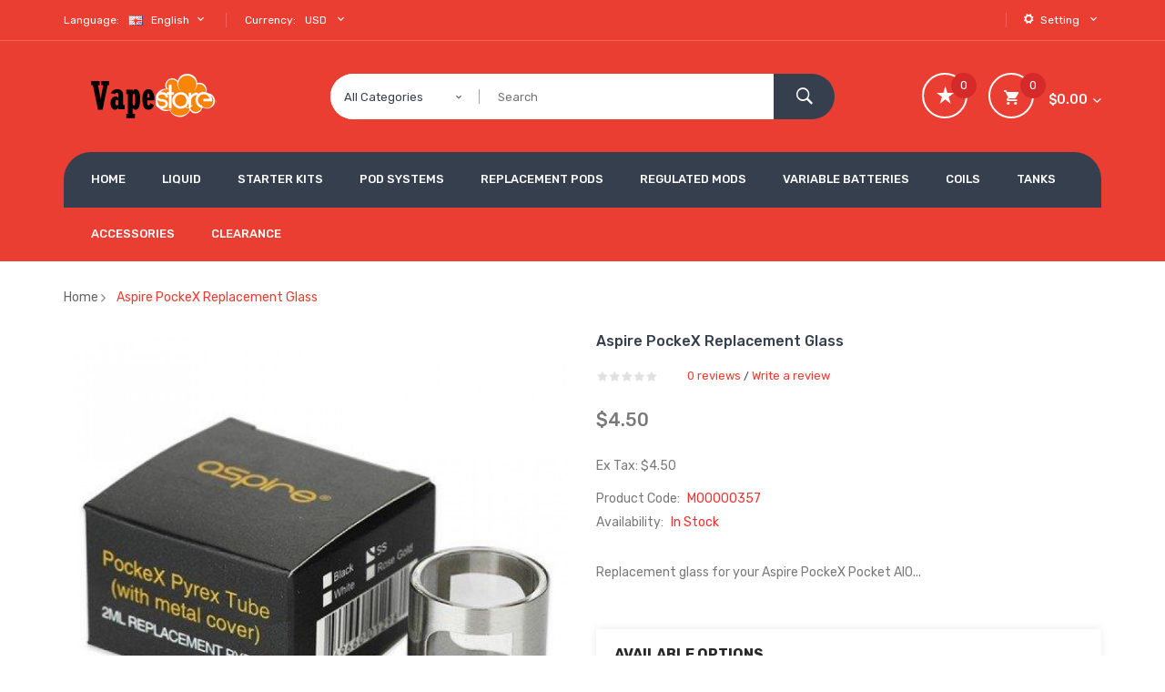

--- FILE ---
content_type: text/html; charset=utf-8
request_url: https://www.vapecomeon.com/aspire-pockex-replacement-glass
body_size: 15255
content:
<!DOCTYPE html>
<!--[if IE]><![endif]-->
<!--[if IE 8 ]><html dir="ltr" lang="en" class="ie8"><![endif]-->
<!--[if IE 9 ]><html dir="ltr" lang="en" class="ie9"><![endif]-->
<!--[if (gt IE 9)|!(IE)]><!-->
<html dir="ltr" lang="en">
<!--<![endif]-->
<head prefix="og:http://ogp.me/ns# fb:http://ogp.me/ns/fb# product:http://ogp.me/ns/product#">
<meta charset="UTF-8" />
<meta name="viewport" content="width=device-width, initial-scale=1">
<meta http-equiv="X-UA-Compatible" content="IE=edge">
<title>Aspire PockeX Replacement Glass - Replacement Glass For Sale From Our Vape Shop Online</title>
<base href="https://www.vapecomeon.com/" />
<meta name="description" content="What good is your Aspire PockeX if your glass tank broke? Accidents happen, but Sunshine Vape carries replacement glass for Aspire products to help keep you vaping. Shop today!" />
<script src="catalog/view/javascript/jquery/jquery-2.1.1.min.js" type="text/javascript"></script>

<script src="catalog/view/javascript/jquery/jquery-ui.min.js" type="text/javascript"></script>
<script src="catalog/view/javascript/opentheme/ocquickview/ocquickview.js" type="text/javascript"></script>
<link href="catalog/view/theme/tt_boxstore1/stylesheet/opentheme/ocquickview/css/ocquickview.css" rel="stylesheet" type="text/css" />
<link href="catalog/view/theme/tt_boxstore1/stylesheet/opentheme/countdown/jquery.countdown.css" rel="stylesheet" type="text/css" />
<script src="catalog/view/javascript/jquery/owl-carousel/js/owl.carousel.min.js" type="text/javascript"></script>
<link href="catalog/view/javascript/jquery/owl-carousel/css/owl.carousel.min.css" rel="stylesheet" />
<link href="catalog/view/javascript/jquery/owl-carousel/css/owl.theme.green.min.css" rel="stylesheet" />
<script src="catalog/view/javascript/jquery/elevatezoom/jquery.elevatezoom.js" type="text/javascript"></script>
<script src="catalog/view/javascript/opentheme/countdown/jquery.plugin.min.js" type="text/javascript"></script>
<script src="catalog/view/javascript/opentheme/countdown/jquery.countdown.min.js" type="text/javascript"></script>
<script src="catalog/view/javascript/opentheme/hozmegamenu/custommenu.js" type="text/javascript"></script>
<script src="catalog/view/javascript/opentheme/hozmegamenu/mobile_menu.js" type="text/javascript"></script>
<script src="catalog/view/javascript/opentheme/vermegamenu/ver_menu.js" type="text/javascript"></script>
<script src="catalog/view/javascript/opentheme/vermegamenu/ver_mobile_menu.js" type="text/javascript"></script>
<script src="catalog/view/javascript/ocmegamenu/menu.js" type="text/javascript"></script>
<link href="catalog/view/theme/tt_boxstore1/stylesheet/opentheme/countdown/jquery.countdown.css" rel="stylesheet" />
<link href="catalog/view/theme/tt_boxstore1/stylesheet/opentheme/ocmegamenu/menu.css" rel="stylesheet" />
<link href="catalog/view/theme/tt_boxstore1/stylesheet/opentheme/hozmegamenu/css/custommenu.css" rel="stylesheet" />
<link href="catalog/view/theme/tt_boxstore1/stylesheet/opentheme/vermegamenu/css/ocvermegamenu.css" rel="stylesheet" />
<link href="catalog/view/theme/tt_boxstore1/stylesheet/opentheme/css/animate.css" rel="stylesheet" />
<link href="catalog/view/theme/tt_boxstore1/stylesheet/opentheme/layoutproducts/layoutproducts.css" rel="stylesheet" />
<link href="catalog/view/javascript/bootstrap/css/bootstrap.min.css" rel="stylesheet" media="screen" />
<script src="catalog/view/javascript/bootstrap/js/bootstrap.min.js" type="text/javascript"></script>
<link href="catalog/view/javascript/font-awesome/css/font-awesome.min.css" rel="stylesheet" type="text/css" />
<link href="catalog/view/javascript/material-design-iconic-font/css/material-design-iconic-font.min.css" rel="stylesheet" type="text/css" />
<link href="catalog/view/javascript/ionicons/css/ionicons.min.css" rel="stylesheet" type="text/css" />
<link href="catalog/view/javascript/pe-icon-7-stroke/css/pe-icon-7-stroke.css" rel="stylesheet" type="text/css" />
<link href="//fonts.googleapis.com/css?family=Titillium+Web:300,300i,400,400i,600,600i,700,700i,900" rel="stylesheet" type="text/css" />
<link href="//fonts.googleapis.com/css?family=Ubuntu:300,300i,400,400i,500,500i,700,700i" rel="stylesheet" type="text/css" />
<link href="//fonts.googleapis.com/css?family=Anton" rel="stylesheet" type="text/css" />
<link href="//fonts.googleapis.com/css?family=Roboto+Slab:100,300,400,700&amp;subset=cyrillic,cyrillic-ext,greek,greek-ext,latin-ext,vietnamese" rel="stylesheet" type="text/css" />
<link href="//fonts.googleapis.com/css?family=Rubik:300,400,500,700,900" rel="stylesheet" type="text/css" />
<link href="catalog/view/theme/tt_boxstore1/stylesheet/stylesheet.css" rel="stylesheet">
<link href="catalog/view/javascript/jquery/magnific/magnific-popup.css" type="text/css" rel="stylesheet" media="screen" />
<link href="catalog/view/javascript/jquery/datetimepicker/bootstrap-datetimepicker.min.css" type="text/css" rel="stylesheet" media="screen" />
<link href="catalog/view/theme/tt_boxstore1/stylesheet/opentheme/ocajaxlogin/css/ocajaxlogin.css" type="text/css" rel="stylesheet" media="screen" />
<script src="catalog/view/javascript/jquery/magnific/jquery.magnific-popup.min.js" type="text/javascript"></script>
<script src="catalog/view/javascript/jquery/datetimepicker/moment/moment.min.js" type="text/javascript"></script>
<script src="catalog/view/javascript/jquery/datetimepicker/moment/moment-with-locales.min.js" type="text/javascript"></script>
<script src="catalog/view/javascript/jquery/datetimepicker/bootstrap-datetimepicker.min.js" type="text/javascript"></script>
<script src="catalog/view/javascript/opentheme/ocajaxlogin/ocajaxlogin.js" type="text/javascript"></script>
<script src="catalog/view/javascript/opentheme/jquery.bpopup.min.js" type="text/javascript"></script>
<script src="catalog/view/javascript/opentheme/jquery.cookie.js" type="text/javascript"></script>
<script src="catalog/view/javascript/common.js" type="text/javascript"></script>

        <link rel="alternate" href="https://www.vapecomeon.com/aspire-pockex-replacement-glass" hreflang="en"/>

      
<link href="https://www.vapecomeon.com/aspire-pockex-replacement-glass" rel="canonical" />
<link href="https://www.vapecomeon.com/image/catalog/cart.png" rel="icon" />
</head>
<body class="product-product-358 home1 group1">
<div class="wrapper">
<header>
	<div class="header-top">
		<div class="container">
			<div class="container-inner">
				<div class="row">
					<div class="col-md-4 col-sm-12 col-sms-12">
						  <form action="https://www.vapecomeon.com/index.php?route=common/language/language" method="post" enctype="multipart/form-data" id="form-language">
    <div class="language">
	  <label>Language:</label>
      <button class="btn btn-link btn-language dropdown-toggle" data-toggle="dropdown">
            	  <img src="catalog/language/en-gb/en-gb.png" alt="English" title="English">
	  English
            	  <i class="zmdi zmdi-chevron-down zmdi-hc-fw"></i></button>
      <ul class="dropdown-menu">
        		 			<li><button class="btn btn-link btn-block language-select item-selected" type="button" name="en-gb"><img src="catalog/language/en-gb/en-gb.png" alt="English" title="English" />English</button></li>
		            </ul>
    </div>
    <input type="hidden" name="code" value="" />
    <input type="hidden" name="redirect" value="product/product&product_id=358" />
  </form>

						<form action="https://www.vapecomeon.com/index.php?route=common/currency/currency" method="post" enctype="multipart/form-data" id="form-currency">
	<div class="currency">
		<label>Currency:</label>
	  <button class="btn btn-link dropdown-toggle btn-currency" data-toggle="dropdown">                               <strong>USD</strong>       <i class="zmdi zmdi-chevron-down zmdi-hc-fw"></i></button>
	  <ul class="dropdown-menu">
						<li>
		  <button class="currency-select btn btn-link btn-block" type="button" name="EUR">
			 
				€
						
			Euro
					  </button>
		</li>
								<li>
		  <button class="currency-select btn btn-link btn-block" type="button" name="GBP">
			 
				£
						
			Pound Sterling
					  </button>
		</li>
								<li>
		  <button class="item-selected currency-select btn btn-link btn-block" type="button" name="USD">
			 
				$
						
			US Dollar
					</button>
		</li>
					  </ul>
	</div>
	<input type="hidden" name="code" value="" />
	<input type="hidden" name="redirect" value="https://www.vapecomeon.com/aspire-pockex-replacement-glass" />
</form>
 
					</div>
					<div class="col-md-8 col-sm-12 col-sms-12">
						<div id="top-links">
							<ul class="list-inline">
								<li class="dropdown">
									<label><span><i class="ion-gear-a"></i>Setting</span><i class="zmdi zmdi-chevron-down zmdi-hc-fw"></i></label>
																			<ul class="dropdown-menu ul-account">
																													<li>
																							<a id="a-register-link" href="https://www.vapecomeon.com/index.php?route=account/register">Register</a>
																					</li>
										<li>
																							<a id="a-login-link" href="https://www.vapecomeon.com/index.php?route=account/login">Login</a>
																					</li>
																				<li><a href="https://www.vapecomeon.com/index.php?route=checkout/cart" title="Shopping Cart"><span>Shopping Cart</span></a></li>
										<li><a href="https://www.vapecomeon.com/index.php?route=checkout/checkout" title="Checkout"><span>Checkout</span></a></li>
									</ul>
								</li>
							</ul>
						</div>
						<div class="top-order"></div>
					</div>
				</div>
			</div>
		</div>
	</div>
	<div class="container-fix">
		<div class="container">
			<div class="row">
				<div class="col-md-3 col-sm-12 col-sms-12">
					<div class="logo-container">
						<div id="logo">
						  							<a href="https://www.vapecomeon.com"><img src="https://www.vapecomeon.com/image/catalog/logo.png" title="vapecomeon" alt="vapecomeon" class="img-responsive" /></a>
						  						</div>
					</div>
				</div>
				<div class="col-md-6 col-sm-12 col-sms-12">
					<div class="search-containers"><div id="search-by-category">
    <div class="search-container">
        <div class="categories-container">
            <div class="hover-cate">
            <p><span class="cate-selected" data-value="0">All Categories</span></p>
            <ul class="cate-items">
                <li class="item-cate" data-value="0">All Categories</li>
                                                        <li data-value="2" class="item-cate">Accessories</li>
                                                                                                <li data-value="6" class="item-cate">Clearance</li>
                                                                                                <li data-value="3" class="item-cate">Coils</li>
                                                                                                <li data-value="1" class="item-cate">Liquid</li>
                                                                                                <li data-value="4" class="item-cate">Pod Systems</li>
                                                                                                <li data-value="8" class="item-cate">Regulated Mods</li>
                                                                                                <li data-value="5" class="item-cate">Replacement Pods</li>
                                                                                                <li data-value="10" class="item-cate">Starter Kits</li>
                                                                                                <li data-value="7" class="item-cate">Tanks</li>
                                                                                                <li data-value="9" class="item-cate">Variable Batteries</li>
                                                                    </ul>
            </div>
        </div>
		<div class="search-box">
			<input type="text" name="search" id="text-search" value="" placeholder="Search" class=""  />
			<div id="sp-btn-search" class="">
				<button type="button" id="btn-search-category" class="btn btn-default btn-lg"></button>
			</div>
        </div>
    </div>
    <div class="search-ajax">
        <div class="ajax-loader-container" style="display: none;">
            <img src="https://www.vapecomeon.com/image/catalog/AjaxLoader.gif" class="ajax-load-img" width="30" height="30" alt="plazathemes.com" />
        </div>
        <div class="ajax-result-container">
            <!-- Content of search results -->
        </div>
    </div>
    <input type="hidden" id="ajax-search-enable" value="1" />
</div>

<script type="text/javascript">
    $(document).ready(function () {
        var flag = false;
        var ajax_search_enable = $('#ajax-search-enable').val();
        
        var current_cate_value = $('ul.cate-items li.selected').data('value');
        var current_cate_text = $('ul.cate-items li.selected').html();
        
        $('.cate-selected').attr('data-value', current_cate_value);
        $('.cate-selected').html(current_cate_text);
        
        $('.hover-cate p').click(function () {
            $( ".cate-items" ).toggle("slow");
        });
        
        $('.ajax-result-container').hover(
            function() {
                flag = true;
            },
            function() {
                flag = false;
            }
        );
        
        $('.hover-cate').hover(
            function() {
                flag = true;
            },
            function() {
                flag = false;
            }
        );
        
        $('#search-by-category').focusout(function() {
            if(flag == true) {
                $('.ajax-result-container').show();
            } else {
                $('.ajax-result-container').hide();
            }
        });
        
        $('#search-by-category').focusin(function() {
            $('.ajax-result-container').show();
        });

        $('#btn-search-category').click(function () {
            var url = 'https://www.vapecomeon.com/index.php?route=product/search';
            var text_search = $('#text-search').val();
            if(text_search) {
                url += '&search=' + encodeURIComponent(text_search);
            }

            var category_search = $('.cate-selected').attr("data-value");
            if(category_search) {
                url += '&category_id=' + encodeURIComponent(category_search);
            }

            location = url;
        });

        if(ajax_search_enable == '1') {
            $('#text-search').keyup(function(e) {
                var text_search = $(this).val();
                var cate_search = $('.cate-selected').attr("data-value");
                if(text_search != null && text_search != '') {
                    ajaxSearch(text_search, cate_search);
                } else {
                    $('.ajax-result-container').html('');
                    $('.ajax-loader-container').hide();
                }
            });

            $('ul.cate-items li.item-cate').click(function() {
                var cate_search = $(this).data('value');
                var text_search = $('#text-search').val();
                $('.cate-selected').attr('data-value', cate_search);
                $('.cate-selected').html($(this).html());
                if(text_search != null && text_search != '') {
                    ajaxSearch(text_search, cate_search);
                } else {
                    $('.ajax-result-container').html('');
                    $('.ajax-loader-container').hide();
                }
                $( ".cate-items" ).hide();
                $('#text-search').focus();
            });

        }
        
        function ajaxSearch(text_search, cate_search) {
            $.ajax({
                url         : 'https://www.vapecomeon.com/index.php?route=extension/module/ocsearchcategory/ajaxSearch',
                type        : 'post',
                data        : { text_search : text_search, cate_search : cate_search },
                beforeSend  : function () {
                    $('.ajax-loader-container').show();
                },
                success     : function(json) {
                    if(json['success'] == true) {
                        $('.ajax-result-container').html(json['result_html']);
                        $('.ajax-loader-container').hide();
                    }
                }
            });
        }

    });    
</script></div>
				</div>
				<div class="col-md-3 col-sm-12 col-sms-12">
					<div class="header-right">
						<div class="header-cart"><div id="cart" class="btn-group btn-block">
  <button type="button" data-toggle="dropdown" data-loading-text="Loading..." class="btn dropdown-toggle dropdown-cart"><i class="ion-android-cart"></i> <span id="cart-total"><span class="number-cart">0</span>$0.00<i class="ion-chevron-down"></i></span></button>
  <ul class="dropdown-menu pull-right">
        <li>
      <p class="text-center cart-empty">Your shopping cart is empty!</p>
    </li>
      </ul>
</div></div>
						<div class="header-wishlist"><a href="https://www.vapecomeon.com/index.php?route=account/wishlist" id="wishlist-total" title="0"><span>0</span></a></div>
					</div>
				</div>
			</div>
		</div>
	</div>
	<div class="top-menu">
		<div class="container">
							    <style>
    #oc-menu-2998 .oc-menu-bar {
        min-height: 61px;
        background: #363F4D;
        color: #FFFFFF;
    }
    #oc-menu-2998.oc-menu-bar {
        min-height: 61px;
        background: #363F4D;
        color: #FFFFFF;
    }
    #oc-menu-2998 .ul-top-items .li-top-item {
        background: #363F4D;
        color: #FFFFFF;
    }
    #oc-menu-2998 .ul-top-items .li-top-item .a-top-link {
        padding: 20px 20px 20px 20px;
        color: #FFFFFF;
        font-size: 13px;
        text-transform: uppercase;
        font-weight: 500;
    }
    #oc-menu-2998 .ul-top-items .li-top-item:hover, #oc-menu-2998 .ul-top-items .li-top-item.active {
        background: #363F4D;
        color: #EB3E32;
    }
    #oc-menu-2998 .ul-top-items .li-top-item:hover .a-top-link, #oc-menu-2998 .ul-top-items .li-top-item.active .a-top-link{
        color: #EB3E32;
        font-weight: 500;
    }
    #oc-menu-2998 .mega-menu-container {
        width: 1000px;
        background: #FFFFFF;
        padding: 45px 40px 45px 40px;
        color: #7A7A7A;
    }
    #oc-menu-2998 .mega-menu-container a, #oc-menu-2998 .mega-menu-container h1, #oc-menu-2998 .mega-menu-container h2, #oc-menu-2998 .mega-menu-container h3,
    #oc-menu-2998 .mega-menu-container h4, #oc-menu-2998 .mega-menu-container h5, #oc-menu-2998 .mega-menu-container h6, #oc-menu-2998 .mega-menu-container span {
        color: #7A7A7A;
    }
    #oc-menu-2998 .ul-second-items .li-second-items {
        background: #FFFFFF;
        color: #363F4D;
    }
    #oc-menu-2998 .ul-second-items .li-second-items:hover, #oc-menu-2998 .ul-second-items .li-second-items.active {
        background: #FFFFFF;
        color: #EB3E32;
    }
    #oc-menu-2998 .ul-second-items .li-second-items .a-second-link {
        color: #363F4D;
        font-size: 12px;
        text-transform: uppercase;
        font-weight: 500;
    }
    #oc-menu-2998 .ul-second-items .li-second-items:hover .a-second-link, #oc-menu-2998 .ul-second-items .li-second-items.active .a-second-link {
        color: #EB3E32;
        font-weight: 500;
    }
    #oc-menu-2998 .ul-third-items .li-third-items {
        background: #FFFFFF;
    }
    #oc-menu-2998 .ul-third-items .li-third-items:hover, #oc-menu-2998 .ul-third-items .li-third-items.active {
        background: #FFFFFF;
    }
    #oc-menu-2998 .ul-third-items .li-third-items .a-third-link {
        color: #353D4B;
        font-size: 12px;
        text-transform: capitalize;
        font-weight: 400;
    }
    #oc-menu-2998 .ul-third-items .li-third-items:hover .a-third-link, #oc-menu-2998 .ul-third-items .li-third-items.active .a-third-link {
        color: #EB3E32;
        font-weight: 400;
    }
</style>
            <div class="oc-menu horizontal-menu oc-menu-bar visible-lg visible-md" id="oc-menu-2998">
                            <input type="hidden" id="menu-effect-2998" class="menu-effect" value="fade" />
                <ul class="ul-top-items">
                                                                        <li class="li-top-item left" style="float: left">
                                                                    <a class="a-top-link" href="index.php?route=common/home">
                                                                                                                            <span>Home</span>
                                                                                                                    </a>
                                                                                            </li>
                                                                                                <li class="li-top-item left" style="float: left">
                                                                    <a class="a-top-link" href="https://www.vapecomeon.com/liquid">
                                                                                                                            <span>Liquid</span>
                                                                                                                    </a>
                                                                                            </li>
                                                                                                <li class="li-top-item left" style="float: left">
                                                                    <a class="a-top-link" href="https://www.vapecomeon.com/starter-kits">
                                                                                                                            <span>Starter Kits</span>
                                                                                                                    </a>
                                                                                            </li>
                                                                                                <li class="li-top-item left" style="float: left">
                                                                    <a class="a-top-link" href="https://www.vapecomeon.com/pod-systems">
                                                                                                                            <span>Pod Systems</span>
                                                                                                                    </a>
                                                                                            </li>
                                                                                                <li class="li-top-item left" style="float: left">
                                                                    <a class="a-top-link" href="https://www.vapecomeon.com/replacement-pods">
                                                                                                                            <span>Replacement Pods</span>
                                                                                                                    </a>
                                                                                            </li>
                                                                                                <li class="li-top-item left" style="float: left">
                                                                    <a class="a-top-link" href="https://www.vapecomeon.com/regulated-mods">
                                                                                                                            <span>Regulated Mods</span>
                                                                                                                    </a>
                                                                                            </li>
                                                                                                <li class="li-top-item left" style="float: left">
                                                                    <a class="a-top-link" href="https://www.vapecomeon.com/variable-batteries">
                                                                                                                            <span>Variable Batteries</span>
                                                                                                                    </a>
                                                                                            </li>
                                                                                                <li class="li-top-item left" style="float: left">
                                                                    <a class="a-top-link" href="https://www.vapecomeon.com/coils">
                                                                                                                            <span>Coils</span>
                                                                                                                    </a>
                                                                                            </li>
                                                                                                <li class="li-top-item left" style="float: left">
                                                                    <a class="a-top-link" href="https://www.vapecomeon.com/tanks">
                                                                                                                            <span>Tanks</span>
                                                                                                                    </a>
                                                                                            </li>
                                                                                                <li class="li-top-item left" style="float: left">
                                                                    <a class="a-top-link" href="https://www.vapecomeon.com/accessories">
                                                                                                                            <span>Accessories</span>
                                                                                                                    </a>
                                                                                            </li>
                                                                                                <li class="li-top-item left" style="float: left">
                                                                    <a class="a-top-link" href="https://www.vapecomeon.com/clearance">
                                                                                                                            <span>Clearance</span>
                                                                                                                    </a>
                                                                                            </li>
                                                            </ul>
                    </div>
    
        
    
    <style>
    #oc-menu-3787 .oc-menu-bar {
        min-height: 50px;
        background: #434343;
        color: #FFFFFF;
    }
    #oc-menu-3787.oc-menu-bar {
        min-height: 50px;
        background: #434343;
        color: #FFFFFF;
    }
    #oc-menu-3787 .ul-top-items .li-top-item {
        background: #434343;
        color: #FFFFFF;
    }
    #oc-menu-3787 .ul-top-items .li-top-item .a-top-link {
        padding: 0px 0px 0px 0px;
        color: #FFFFFF;
        font-size: 14px;
        text-transform: none;
        font-weight: 400;
    }
    #oc-menu-3787 .ul-top-items .li-top-item:hover, #oc-menu-3787 .ul-top-items .li-top-item.active {
        background: #EB3E32;
        color: #EB3E32;
    }
    #oc-menu-3787 .ul-top-items .li-top-item:hover .a-top-link, #oc-menu-3787 .ul-top-items .li-top-item.active .a-top-link{
        color: #EB3E32;
        font-weight: 400;
    }
    #oc-menu-3787 .mega-menu-container {
        width: 100%;
        background: #434343;
        padding: 0px 0px 0px 0px;
        color: #FFFFFF;
    }
    #oc-menu-3787 .mega-menu-container a, #oc-menu-3787 .mega-menu-container h1, #oc-menu-3787 .mega-menu-container h2, #oc-menu-3787 .mega-menu-container h3,
    #oc-menu-3787 .mega-menu-container h4, #oc-menu-3787 .mega-menu-container h5, #oc-menu-3787 .mega-menu-container h6, #oc-menu-3787 .mega-menu-container span {
        color: #FFFFFF;
    }
    #oc-menu-3787 .ul-second-items .li-second-items {
        background: #434343;
        color: #FFFFFF;
    }
    #oc-menu-3787 .ul-second-items .li-second-items:hover, #oc-menu-3787 .ul-second-items .li-second-items.active {
        background: #434343;
        color: #EB3E32;
    }
    #oc-menu-3787 .ul-second-items .li-second-items .a-second-link {
        color: #FFFFFF;
        font-size: 13px;
        text-transform: none;
        font-weight: 400;
    }
    #oc-menu-3787 .ul-second-items .li-second-items:hover .a-second-link, #oc-menu-3787 .ul-second-items .li-second-items.active .a-second-link {
        color: #EB3E32;
        font-weight: 400;
    }
    #oc-menu-3787 .ul-third-items .li-third-items {
        background: #434343;
    }
    #oc-menu-3787 .ul-third-items .li-third-items:hover, #oc-menu-3787 .ul-third-items .li-third-items.active {
        background: #434343;
    }
    #oc-menu-3787 .ul-third-items .li-third-items .a-third-link {
        color: #FFFFFF;
        font-size: 12px;
        text-transform: none;
        font-weight: 400;
    }
    #oc-menu-3787 .ul-third-items .li-third-items:hover .a-third-link, #oc-menu-3787 .ul-third-items .li-third-items.active .a-third-link {
        color: #EB3E32;
        font-weight: 400;
    }
</style>
    
        
            <div class="oc-menu mobile-menu hidden-lg hidden-md" id="oc-menu-3787">
                            <input type="hidden" id="menu-effect-3787" class="menu-effect" value="fade" />
                <div class="oc-menu-bar">
                    <div class="left"><i class="fa fa-bars"></i> <span>Menu</span></div>
                    <div class="right"><i class="fa fa-chevron-down" aria-hidden="true"></i></div>
                </div>
                <ul class="ul-top-items">
                                                                        <li class="li-top-item">
                                                                    <a class="a-top-link a-item" href="index.php?route=common/home">
                                                                                                                            <span>Home</span>
                                                                            </a>
                                                                                                                                </li>
                                                                                                <li class="li-top-item">
                                                                    <a class="a-top-link a-item" href="https://www.vapecomeon.com/liquid">
                                                                                                                            <span>Liquid</span>
                                                                            </a>
                                                                                                                                </li>
                                                                                                <li class="li-top-item">
                                                                    <a class="a-top-link a-item" href="https://www.vapecomeon.com/starter-kits">
                                                                                                                            <span>Starter Kits</span>
                                                                            </a>
                                                                                                                                </li>
                                                                                                <li class="li-top-item">
                                                                    <a class="a-top-link a-item" href="https://www.vapecomeon.com/pod-systems">
                                                                                                                            <span>Pod Systems</span>
                                                                            </a>
                                                                                                                                </li>
                                                                                                <li class="li-top-item">
                                                                    <a class="a-top-link a-item" href="https://www.vapecomeon.com/replacement-pods">
                                                                                                                            <span>Replacement Pods</span>
                                                                            </a>
                                                                                                                                </li>
                                                                                                <li class="li-top-item">
                                                                    <a class="a-top-link a-item" href="https://www.vapecomeon.com/coils">
                                                                                                                            <span>Coils</span>
                                                                            </a>
                                                                                                                                </li>
                                                                                                <li class="li-top-item">
                                                                    <a class="a-top-link a-item" href="https://www.vapecomeon.com/tanks">
                                                                                                                            <span>Tanks</span>
                                                                            </a>
                                                                                                                                </li>
                                                                                                <li class="li-top-item">
                                                                    <a class="a-top-link a-item" href="https://www.vapecomeon.com/regulated-mods">
                                                                                                                            <span>Regulated Mods</span>
                                                                            </a>
                                                                                                                                </li>
                                                                                                <li class="li-top-item">
                                                                    <a class="a-top-link a-item" href="https://www.vapecomeon.com/variable-batteries">
                                                                                                                            <span>Variable Batteries</span>
                                                                            </a>
                                                                                                                                </li>
                                                                                                <li class="li-top-item">
                                                                    <a class="a-top-link a-item" href="https://www.vapecomeon.com/accessories">
                                                                                                                            <span>Accessories</span>
                                                                            </a>
                                                                                                                                </li>
                                                                                                <li class="li-top-item">
                                                                    <a class="a-top-link a-item" href="https://www.vapecomeon.com/clearance">
                                                                                                                            <span>Clearance</span>
                                                                            </a>
                                                                                                                                </li>
                                                            </ul>
                    </div>
    
  
					</div>
	</div>
</header>
<script type="text/javascript">
$(document).ready(function(){
	$(window).scroll(function () {
		if ($(this).scrollTop() > 167) {
		$('.top-menu').addClass("fix-nav");
		} else {
		$('.top-menu').removeClass("fix-nav");
		}
	});
	$(function dropDown()
	{
		elementClick = '#form-currency .btn-currency,#form-language .btn-language,#top-links label,#cart .dropdown-cart';
		elementSlide =  '.dropdown-menu';
		activeClass = 'active';

		$(elementClick).on('click', function(e){
		e.stopPropagation();
		var subUl = $(this).next(elementSlide);
		if(subUl.is(':hidden'))
		{
		subUl.slideDown();
		$(this).addClass(activeClass);
		}
		else
		{
		subUl.slideUp();
		$(this).removeClass(activeClass);
		}
		$(elementClick).not(this).next(elementSlide).slideUp();
		$(elementClick).not(this).removeClass(activeClass);
		e.preventDefault();
		});

		$(elementSlide).on('click', function(e){
		e.stopPropagation();
		});

		$(document).on('click', function(e){
		e.stopPropagation();
		var elementHide = $(elementClick).next(elementSlide);
		$(elementHide).slideUp();
		$(elementClick).removeClass('active');
		});
	});
});
</script>
<div id="product-product" class="container">
  <ul class="breadcrumb">
        <li><a href="https://www.vapecomeon.com">Home</a></li>
        <li><a href="https://www.vapecomeon.com/aspire-pockex-replacement-glass">Aspire PockeX Replacement Glass</a></li>
      </ul>
  <div class="row">
                <div id="content" class="col-sm-12"><div id="ajax-login-block">
</div>
<div id="ajax-loader">
    <img src="https://www.vapecomeon.com/image/catalog/AjaxLoader.gif" alt="" />
</div>
<div class="ajax-body-login">
    <div class="account-login">
        <div class="page-title">
            <h1>Login or create an account</h1>
            <a href="javascript:void(0);" class="a-close-frm" onclick="ocajaxlogin.closeForm();"><span>Close</span></a>
        </div>
        <div class="ajax-content">
            <div class="ajax-container">
    <div class="login-form-content">
        <h2>Returning Customer</h2>
        <p><strong>I am a returning customer</strong></p>
        <form action="#" method="post" id="ajax-login-form" enctype="multipart/form-data">
            <div class="form-group">
                <label class="control-label" for="input-email">E-Mail Address</label>
                <input type="text" name="email" value="" placeholder="E-Mail Address" id="input-email" class="form-control" />
            </div>
            <div class="form-group">
                <label class="control-label" for="input-password">Password</label>
                <input type="password" name="password" value="" placeholder="Password" id="input-password" class="form-control" />
                <a class="forgotten" href="https://www.vapecomeon.com/index.php?route=account/forgotten">Forgotten Password</a>
            </div>
            <div class="action">
                <button class="button" type="button" onclick="ocajaxlogin.loginAction(document.getElementById('input-email').value, document.getElementById('input-password').value)"><span>Login</span></button>
                <button class="button" type="button" onclick="ocajaxlogin.appendRegisterForm()"><span>Create an account</span></button>
                <img class="ajax-load-img" alt="" src="https://www.vapecomeon.com/image/catalog/AjaxLoader.gif" width="30" height="30" />
            </div>
                    </form>
    </div>
</div>

<script type="text/javascript">
    $(document).ready(function () {
        var keycode = '';

        $('#input-email').keypress(function (e) {
            keycode = (e.keyCode ? e.keyCode : e.which);
            if(keycode == '13') {
                ocajaxlogin.loginAction(ocajaxlogin.loginAction(document.getElementById('input-email').value, document.getElementById('input-password').value));
            }
        });

        $('#input-password').keypress(function (e) {
            keycode = (e.keyCode ? e.keyCode : e.which);
            if(keycode == '13') {
                ocajaxlogin.loginAction(ocajaxlogin.loginAction(document.getElementById('input-email').value, document.getElementById('input-password').value));
            }
        });
    });

</script>


        </div>
    </div>
    <div class="account-register">
        <div class="page-title">
            <h1>Login or create an account</h1>
            <a href="javascript:void(0);" class="a-close-frm" onclick="ocajaxlogin.closeForm();"><span>Close</span></a>
        </div>
        <div class="ajax-content">
            <div class="ajax-container">
    <div class="register-form-content">
        <h1>Register Account</h1>
        <p>If you already have an account with us, please login at the <a onclick="ocajaxlogin.appendLoginForm()" href="javascript:void(0);">login form</a>.</p>
        <form action="https://www.vapecomeon.com/index.php?route=extension/module/ajaxregister" method="post" id="ajax-register-form" enctype="multipart/form-data" class="form-horizontal">
            <fieldset id="account">
                <legend>Your Personal Details</legend>
                <div class="form-group required" style="display:  none ;">
                    <label class="col-sm-2 control-label">Customer Group</label>
                    <div class="col-sm-10">
                                                                        <div class="radio">
                            <label>
                                <input type="radio" name="customer_group_id" value="1" checked="checked" />
                                Default</label>
                        </div>
                                                                    </div>
                </div>
                <div class="form-group required">
                    <label class="col-sm-2 control-label" for="input-firstname">First Name</label>
                    <div class="col-sm-10">
                        <input type="text" name="firstname" value="" placeholder="First Name" id="input-firstname" class="form-control" />
                        <!-- Error First Name -->
                        <div class="for-error error-firstname"></div>
                    </div>
                </div>
                <div class="form-group required">
                    <label class="col-sm-2 control-label" for="input-lastname">Last Name</label>
                    <div class="col-sm-10">
                        <input type="text" name="lastname" value="" placeholder="Last Name" id="input-lastname" class="form-control" />
                        <!-- Error Last Name -->
                        <div class="for-error error-lastname"></div>
                    </div>
                </div>
                <div class="form-group required">
                    <label class="col-sm-2 control-label" for="input-register-email">E-Mail</label>
                    <div class="col-sm-10">
                        <input type="email" name="email" value="" placeholder="E-Mail" id="input-register-email" class="form-control" />
                        <!-- Error Email -->
                        <div class="for-error error-email"></div>
                    </div>
                </div>
                <div class="form-group required">
                    <label class="col-sm-2 control-label" for="input-telephone">Telephone</label>
                    <div class="col-sm-10">
                        <input type="tel" name="telephone" value="" placeholder="Telephone" id="input-telephone" class="form-control" />
                        <!-- Error Phone -->
                        <div class="for-error error-telephone"></div>
                    </div>
                </div>
                            </fieldset>
            <fieldset>
                <legend>Your Password</legend>
                <div class="form-group required">
                    <label class="col-sm-2 control-label" for="input-register-password">Password</label>
                    <div class="col-sm-10">
                        <input type="password" name="password" value="" placeholder="Password" id="input-register-password" class="form-control" />
                        <!-- Error Password -->
                        <div class="for-error error-password"></div>
                    </div>
                </div>
                <div class="form-group required">
                    <label class="col-sm-2 control-label" for="input-confirm">Password Confirm</label>
                    <div class="col-sm-10">
                        <input type="password" name="confirm" value="" placeholder="Password Confirm" id="input-confirm" class="form-control" />
                        <!-- Error Confirm Password -->
                        <div class="for-error error-confirm"></div>
                    </div>
                </div>
            </fieldset>
            <fieldset>
                <legend>Newsletter</legend>
                <div class="form-group">
                    <label class="col-sm-2 control-label">Subscribe</label>
                    <div class="col-sm-10">
                                                <label class="radio-inline">
                            <input type="radio" name="newsletter" value="1" />
                            Yes</label>
                        <label class="radio-inline">
                            <input type="radio" name="newsletter" value="0" checked="checked" />
                            No</label>
                                            </div>
                </div>
            </fieldset>
            
                        <div class="buttons">
                <div class="pull-right">I have read and agree to the <a href="https://www.vapecomeon.com/index.php?route=information/information/agree&amp;information_id=3" class="agree"><b>Privacy Policy</b></a>
                                            <input type="checkbox" name="agree" value="1" />
                                        &nbsp;
                    <input type="button" onclick="ocajaxlogin.registerAction();" value="Continue" class="btn btn-primary" />
                    <img class="ajax-load-img" alt="" src="https://www.vapecomeon.com/image/catalog/AjaxLoader.gif" width="30" height="30" />
                </div>
            </div>
                    </form>
    </div>
    <div class="alert alert-danger for-error error-warning"><i class="fa fa-exclamation-circle"></i><span></span></div>
</div>
<script type="text/javascript"><!--
    // Sort the custom fields
    $('#account .form-group[data-sort]').detach().each(function() {
        if ($(this).attr('data-sort') >= 0 && $(this).attr('data-sort') <= $('#account .form-group').length) {
            $('#account .form-group').eq($(this).attr('data-sort')).before(this);
        }

        if ($(this).attr('data-sort') > $('#account .form-group').length) {
            $('#account .form-group:last').after(this);
        }

        if ($(this).attr('data-sort') < -$('#account .form-group').length) {
            $('#account .form-group:first').before(this);
        }
    });

    $('#address .form-group[data-sort]').detach().each(function() {
        if ($(this).attr('data-sort') >= 0 && $(this).attr('data-sort') <= $('#address .form-group').length) {
            $('#address .form-group').eq($(this).attr('data-sort')).before(this);
        }

        if ($(this).attr('data-sort') > $('#address .form-group').length) {
            $('#address .form-group:last').after(this);
        }

        if ($(this).attr('data-sort') < -$('#address .form-group').length) {
            $('#address .form-group:first').before(this);
        }
    });

    $('input[name=\'customer_group_id\']').on('change', function() {
        $.ajax({
            url: 'index.php?route=account/register/customfield&customer_group_id=' + this.value,
            dataType: 'json',
            success: function(json) {
                $('.custom-field').hide();
                $('.custom-field').removeClass('required');

                for (i = 0; i < json.length; i++) {
                    custom_field = json[i];

                    $('#custom-field' + custom_field['custom_field_id']).show();

                    if (custom_field['required']) {
                        $('#custom-field' + custom_field['custom_field_id']).addClass('required');
                    }
                }


            },
            error: function(xhr, ajaxOptions, thrownError) {
                console.log(thrownError + "\r\n" + xhr.statusText + "\r\n" + xhr.responseText);
            }
        });
    });

    $('input[name=\'customer_group_id\']:checked').trigger('change');
    //--></script>
<script type="text/javascript"><!--
    $('button[id^=\'button-custom-field\']').on('click', function() {
        var element = this;

        $('#form-upload').remove();

        $('body').prepend('<form enctype="multipart/form-data" id="form-upload" style="display: none;"><input type="file" name="file" /></form>');

        $('#form-upload input[name=\'file\']').trigger('click');

        if (typeof timer != 'undefined') {
            clearInterval(timer);
        }

        timer = setInterval(function() {
            if ($('#form-upload input[name=\'file\']').val() != '') {
                clearInterval(timer);

                $.ajax({
                    url: 'index.php?route=tool/upload',
                    type: 'post',
                    dataType: 'json',
                    data: new FormData($('#form-upload')[0]),
                    cache: false,
                    contentType: false,
                    processData: false,
                    beforeSend: function() {
                        $(element).button('loading');
                    },
                    complete: function() {
                        $(element).button('reset');
                    },
                    success: function(json) {
                        $(element).parent().find('.text-danger').remove();

                        if (json['error']) {
                            $(node).parent().find('input').after('<div class="text-danger">' + json['error'] + '</div>');
                        }

                        if (json['success']) {
                            alert(json['success']);

                            $(element).parent().find('input').val(json['code']);
                        }
                    },
                    error: function(xhr, ajaxOptions, thrownError) {
                        alert(thrownError + "\r\n" + xhr.statusText + "\r\n" + xhr.responseText);
                    }
                });
            }
        }, 500);
    });
    //--></script>
<script type="text/javascript"><!--
    $('.date').datetimepicker({
        language: document.cookie.match(new RegExp('language=([^;]+)'))[1],
        pickTime: false
    });

    $('.time').datetimepicker({
        language: document.cookie.match(new RegExp('language=([^;]+)'))[1],
        pickDate: false
    });

    $('.datetime').datetimepicker({
        language: document.cookie.match(new RegExp('language=([^;]+)'))[1],
        pickDate: true,
        pickTime: true
    });
    //--></script>
        </div>
    </div>
    <div class="account-success">
        <div class="ajax-content">
            <div class="ajax-container">
  <div class="success-content">
    <div class="page-title"><h1>Your Account Has Been Created!</h1></div>
    <p>Thank you for registering with vapecomeon!</p><p>You will be notified by e-mail once your account has been activated by the store owner.</p><p>If you have ANY questions about the operation of this online shop, please <a href="https://www.vapecomeon.com/index.php?route=information/contact">contact the store owner</a>.</p>
    <div class="buttons">
      <div class="pull-right"><button class="button" onclick="window.location.href='https://www.vapecomeon.com/index.php?route=account/account'"><span>Continue</span></button></div>
    </div>
  </div>
</div>
        </div>
    </div>
    <div class="logout-success">
        <div class="ajax-content">
            <div class="ajax-container">
  <div class="success-content">
    <div class="page-title"><h1>Account Logout</h1></div>
    <p>You have been logged off your account. It is now safe to leave the computer.</p><p>Your shopping cart has been saved, the items inside it will be restored whenever you log back into your account.</p>
    <div class="buttons">
      <div class="pull-right"><button class="button" onclick="window.location.href='https://www.vapecomeon.com'"><span>Continue</span></button></div>
    </div>
  </div>
</div>
        </div>
    </div>
</div>
<div class="opc-hidden">
            <input type="hidden" id="input-opc-status" value="1" />
    </div>


      <div class="row">                         <div class="col-sm-6 block-1 owl-style2"> 
					<div class="thumbnails">
				<a class="thumbnail" title="Aspire PockeX Replacement Glass">
					<img data-zoom-image="https://www.vapecomeon.com/image/cache/catalog/Products/2021080523112596-800x800.jpg" src="https://www.vapecomeon.com/image/cache/catalog/Products/2021080523112596-800x800.jpg" title="Aspire PockeX Replacement Glass" alt="Aspire PockeX Replacement Glass" />
				</a>
			</div>			
							<div id="gallery_01" class="thumbnails-additional owl-carousel owl-theme">
					<a style="display: none" href="#" class="thumbnail current-additional" data-image="https://www.vapecomeon.com/image/cache/catalog/Products/2021080523112596-800x800.jpg" data-zoom-image="https://www.vapecomeon.com/image/cache/catalog/Products/2021080523112596-800x800.jpg"  title="Aspire PockeX Replacement Glass">
						<img src="https://www.vapecomeon.com/image/cache/catalog/Products/2021080523112596-800x800.jpg" title="Aspire PockeX Replacement Glass" alt="Aspire PockeX Replacement Glass" />
					</a>
										<a style="display: none" href="#" class="thumbnail" data-image="https://www.vapecomeon.com/image/cache/catalog/Products/2021080523112517-800x800.jpg" data-zoom-image="https://www.vapecomeon.com/image/cache/catalog/Products/2021080523112517-800x800.jpg" title="Aspire PockeX Replacement Glass">
						<img src="https://www.vapecomeon.com/image/cache/catalog/Products/2021080523112517-800x800.jpg" title="Aspire PockeX Replacement Glass" alt="Aspire PockeX Replacement Glass" />
					</a>
									</div>
					        </div><!-- block-1 -->
                                <div class="col-sm-6 block-2">
          <!-- <h1 class="heading-title">detail product</h1> -->
          <h1 class="product-name">Aspire PockeX Replacement Glass</h1>
		  			<div class="ratings">
				<div class="rating-box">
																			<div class="rating0">rating</div>
																																																										</div>
				<a href="" onclick="$('a[href=\'#tab-review\']').trigger('click'); return false;">0 reviews</a> / <a href="" onclick="$('a[href=\'#tab-review\']').trigger('click'); return false;">Write a review</a>
			</div>												            
        		            <ul class="list-unstyled">
                        <li class="price">
              <span>$4.50</span>
            </li>
                                    <li>Ex Tax: $4.50</li>
                                              </ul>
                    <ul class="list-unstyled">
                        <li>Product Code: <span class="ex-text">M00000357</span></li>
                        <li>Availability: <span class="ex-text">In Stock</span></li>
          </ul> 
		<p class="short-des">
			Replacement glass for your Aspire PockeX Pocket AIO...
		</p>		  
		<div id="product"> 
						<div class="option-container">
			<h3>Available Options</h3>
											<div class="form-group required ">
					<label class="control-label" for="input-option487">Color OR Nicotine</label>
					<select name="option[487]" id="input-option487" class="form-control">
						<option value=""> --- Please Select --- </option>
												<option value="843">Black
												</option>
												<option value="844">White
												</option>
												<option value="847">Rainbow
												</option>
												<option value="845">Rose Gold
												</option>
												<option value="846">Steel
												</option>
												<option value="848">Blue
												</option>
											</select>
				</div>
																																										</div>
						            <div class="form-group">
				<div class="qty-product">
					<label class="control-label" for="input-quantity">Qty:</label>
					<div class="quantity-box">
						<input type="button" id="minus" value="-" class="form-control" />
						<input type="text" name="quantity" value="1" size="2" id="input-quantity" class="form-control" />
						<input type="button" id="plus" value="&#43;" class="form-control"/>
					</div>
					<input type="hidden" name="product_id" value="358" />
				</div>
				<div class="actions-product">
					<button type="button" id="button-cart" data-loading-text="Loading..." class="btn">Add to Cart</button>
					<div class="btn-actions">
						<button class="btn-wishlist" type="button" class="btn btn-default" title="Add to Wishlist" onclick="wishlist.add('358');"><i class="ion-android-favorite-outline"></i>Add to Wishlist</button>
						<button class="btn-compare" type="button" class="btn btn-default" title="Add to Compare" onclick="compare.add('358');"><i class="ion-ios-shuffle-strong"></i>Add to Compare</button>
					</div>
				</div>
            </div>
            		</div><!-- #product -->            
		<!-- AddThis Button BEGIN -->
		<div class="addthis_toolbox addthis_default_style" data-url="https://www.vapecomeon.com/aspire-pockex-replacement-glass"><a class="addthis_button_facebook_like" fb:like:layout="button_count"></a> <a class="addthis_button_tweet"></a> <a class="addthis_button_pinterest_pinit"></a> <a class="addthis_counter addthis_pill_style"></a></div>
		<script type="text/javascript" src="//s7.addthis.com/js/300/addthis_widget.js#pubid=ra-515eeaf54693130e"></script> 
		<!-- AddThis Button END --> 
			  </div><!-- block-2 -->      
	  <div class="block-3 col-sm-12">
			<ul class="nav nav-tabs">
            <li class="active"><a href="#tab-description" data-toggle="tab">Description</a></li>
                                    <li><a href="#tab-review" data-toggle="tab">Reviews (0)</a></li>
                      </ul>
          <div class="tab-content">
            <div class="tab-pane active" id="tab-description">Replacement glass for your Aspire PockeX Pocket AIO.</div>
                                    <div class="tab-pane" id="tab-review">
              <form class="form-horizontal" id="form-review">
                <div id="review"></div>
                <h2>Write a review</h2>
                                <div class="form-group required">
                  <div class="col-sm-12">
                    <label class="control-label" for="input-name">Name</label>
                    <input type="text" name="name" value="" id="input-name" class="form-control" />
                  </div>
                </div>
                <div class="form-group required">
                  <div class="col-sm-12">
                    <label class="control-label" for="input-review">Your Review</label>
                    <textarea name="text" rows="5" id="input-review" class="form-control"></textarea>
                    <div class="help-block"><span class="text-danger">Note:</span> HTML is not translated!</div>
                  </div>
                </div>
                <div class="form-group required">
                  <div class="col-sm-12">
                    <label class="control-label">Rating</label>
                    &nbsp;&nbsp;&nbsp; Bad&nbsp;
                    <input type="radio" name="rating" value="1" />
                    &nbsp;
                    <input type="radio" name="rating" value="2" />
                    &nbsp;
                    <input type="radio" name="rating" value="3" />
                    &nbsp;
                    <input type="radio" name="rating" value="4" />
                    &nbsp;
                    <input type="radio" name="rating" value="5" />
                    &nbsp;Good</div>
                </div>
                
                <div class="buttons clearfix">
                  <div class="pull-right">
                    <button type="button" id="button-review" data-loading-text="Loading..." class="btn btn-primary">Continue</button>
                  </div>
                </div>
                              </form>
            </div>
            			</div>
		 </div><!-- block-3 -->
		 
		 </div><!-- .row -->		 
      </div><!-- #content -->
    </div>
                    
</div><!-- #product-product -->
<script type="text/javascript"><!--
$('#product-product select[name=\'recurring_id\'], #product-product input[name="quantity"]').change(function(){
	$.ajax({
		url: 'index.php?route=product/product/getRecurringDescription',
		type: 'post',
		data: $('#product-product input[name=\'product_id\'], #product-product input[name=\'quantity\'], #product-product select[name=\'recurring_id\']'),
		dataType: 'json',
		beforeSend: function() {
			$('#product-product #recurring-description').html('');
		},
		success: function(json) {
			$('.alert-dismissible, .text-danger').remove();

			if (json['success']) {
				$('#product-product #recurring-description').html(json['success']);
			}
		}
	});
});
//--></script> 
<script type="text/javascript"><!--
$('#button-cart').on('click', function() {
	$.ajax({
		url: 'index.php?route=checkout/cart/add',
		type: 'post',
		data: $('#product-product #product input[type=\'text\'], #product-product #product input[type=\'hidden\'], #product-product #product input[type=\'radio\']:checked, #product-product #product input[type=\'checkbox\']:checked, #product-product #product select, #product-product #product textarea'),
		dataType: 'json',
		beforeSend: function() {
			$('#product-product #button-cart').button('loading');
		},
		complete: function() {
			$('#product-product #button-cart').button('reset');
		},
		success: function(json) {
			$('.alert-dismissible, .text-danger').remove();
			$('.form-group').removeClass('has-error');

			if (json['error']) {
				if (json['error']['option']) {
					for (i in json['error']['option']) {
						var element = $('#product-product #input-option' + i.replace('_', '-'));

						if (element.parent().hasClass('input-group')) {
							element.parent().after('<div class="text-danger">' + json['error']['option'][i] + '</div>');
						} else {
							element.after('<div class="text-danger">' + json['error']['option'][i] + '</div>');
						}
					}
				}

				if (json['error']['recurring']) {
					$('#product-product select[name=\'recurring_id\']').after('<div class="text-danger">' + json['error']['recurring'] + '</div>');
				}

				// Highlight any found errors
				$('.text-danger').parent().addClass('has-error');
			}

			if (json['success']) {
				$('body').before('<div class="alert alert-success alert-dismissible">' + json['success'] + '<button type="button" class="close" data-dismiss="alert">&times;</button></div>');

				$('#cart > button').html('<i class="ion-android-cart"></i><span id="cart-total">' + json['total'] + '</span>');

				$('html, body').animate({ scrollTop: 0 }, 'slow');

				$('#cart > ul').load('index.php?route=common/cart/info ul li');
			}
		},
        error: function(xhr, ajaxOptions, thrownError) {
            alert(thrownError + "\r\n" + xhr.statusText + "\r\n" + xhr.responseText);
        }
	});
});
//--></script> 
<script type="text/javascript"><!--
$('.date').datetimepicker({
	language: 'en-gb',
	pickTime: false
});

$('.datetime').datetimepicker({
	language: 'en-gb',
	pickDate: true,
	pickTime: true
});

$('.time').datetimepicker({
	language: 'en-gb',
	pickDate: false
});

$('#product-product button[id^=\'button-upload\']').on('click', function() {
	var node = this;

	$('#product-product #form-upload').remove();

	$('body').prepend('<form enctype="multipart/form-data" id="form-upload" style="display: none;"><input type="file" name="file" /></form>');

	$('#product-product #form-upload input[name=\'file\']').trigger('click');

	if (typeof timer != 'undefined') {
    	clearInterval(timer);
	}

	timer = setInterval(function() {
		if ($('#product-product #form-upload input[name=\'file\']').val() != '') {
			clearInterval(timer);

			$.ajax({
				url: 'index.php?route=tool/upload',
				type: 'post',
				dataType: 'json',
				data: new FormData($('#product-product #form-upload')[0]),
				cache: false,
				contentType: false,
				processData: false,
				beforeSend: function() {
					$(node).button('loading');
				},
				complete: function() {
					$(node).button('reset');
				},
				success: function(json) {
					$('.text-danger').remove();

					if (json['error']) {
						$(node).parent().find('input').after('<div class="text-danger">' + json['error'] + '</div>');
					}

					if (json['success']) {
						alert(json['success']);

						$(node).parent().find('input').val(json['code']);
					}
				},
				error: function(xhr, ajaxOptions, thrownError) {
					alert(thrownError + "\r\n" + xhr.statusText + "\r\n" + xhr.responseText);
				}
			});
		}
	}, 500);
});
//--></script> 
<script type="text/javascript"><!--
$('#review').delegate('.pagination a', 'click', function(e) {
    e.preventDefault();

    $('#review').fadeOut('slow');

    $('#review').load(this.href);

    $('#review').fadeIn('slow');
});

$('#review').load('index.php?route=product/product/review&product_id=358');

$('#button-review').on('click', function() {
	$.ajax({
		url: 'index.php?route=product/product/write&product_id=358',
		type: 'post',
		dataType: 'json',
		data: $("#form-review").serialize(),
		beforeSend: function() {
			$('#button-review').button('loading');
		},
		complete: function() {
			$('#button-review').button('reset');
		},
		success: function(json) {
			$('.alert-dismissible').remove();

			if (json['error']) {
				$('#review').after('<div class="alert alert-danger alert-dismissible"><i class="fa fa-exclamation-circle"></i> ' + json['error'] + '</div>');
			}

			if (json['success']) {
				$('#review').after('<div class="alert alert-success alert-dismissible"><i class="fa fa-check-circle"></i> ' + json['success'] + '</div>');

				$('input[name=\'name\']').val('');
				$('textarea[name=\'text\']').val('');
				$('input[name=\'rating\']:checked').prop('checked', false);
			}
		}
	});
});

$(document).ready(function() {
	$('.related-container').owlCarousel({
		items: 5,
		nav: true,
		dots: false,
		navSpeed: 1000,
		margin: 30,
		navText : ['<i class="fa fa-angle-left"></i>','<i class="fa fa-angle-right"></i>'],
		responsive:{
			0:{
				items: 1
			},
			480:{
				items: 1
			},
			640:{
				items: 3
			},
			991:{
				items: 4
			},
			1200:{
				items: 5
			}
		}
	});
	var thumbnails_owl = $('#product-product .thumbnails-additional');	
	thumbnails_owl.on('initialize.owl.carousel initialized.owl.carousel ' +
		'initialize.owl.carousel initialize.owl.carousel ',
		function(e) {
		  $("#product-product #gallery_01 .thumbnail").show();
		});
	thumbnails_owl.owlCarousel({
		items: 4,
		nav: true,
		dots: false,
		navSpeed: 1000,
		margin: 20,
		navText : ['<i class="fa fa-angle-left"></i>','<i class="fa fa-angle-right"></i>'],				
	});	
	$("#product-product .thumbnails img").elevateZoom({
		zoomType : "window",
		cursor: "crosshair",
		gallery:'gallery_01', 
		galleryActiveClass: "active", 
		imageCrossfade: true,
		responsive: true,
		zoomWindowOffetx: 0,
		zoomWindowOffety: 0,
	});
	var thumbnails_additional = $('#product-product .thumbnails-additional .thumbnail');
	thumbnails_additional.each(function(){
		$(this).click(function(){
			thumbnails_additional.removeClass('current-additional');
			$(this).addClass('current-additional');
		});
	});
	var minimum = 1;
	$("#product-product #input-quantity").change(function(){
		if ($(this).val() < minimum) {
		  alert("Minimum Quantity: "+minimum);
		  $("#product-product #input-quantity").val(minimum);
		}
	});
	  // increase number of product
	function minus(minimum){
		var currentval = parseInt($("#product-product #input-quantity").val());
		$("#product-product #input-quantity").val(currentval-1);
		if($("#product-product #input-quantity").val() <= 0 || $("#product-product #input-quantity").val() < minimum){
		  alert("Minimum Quantity: "+minimum);
		  $("#product-product #input-quantity").val(minimum);
		}
	  };
	  // decrease of product
	function plus(){
		var currentval = parseInt($("#product-product #input-quantity").val());
		$("#product-product #input-quantity").val(currentval+1);
	};
	$('#product-product #minus').click(function(){
		minus(minimum);
	});
	$('#product-product #plus').click(function(){
		plus();
	});
});
//--></script> 
<footer>
	<div class="footer-static">
		<div class="container">
			<div class="container-inner">
				<div class="row">
					<div class="col-xs-12 col-sm-12 col-md-4">
						
						<div class="col col1">
							<div class="footer-title"><h2>Footer Logo</h2></div>
							<div class="footer-content">
								<div class="footer-logo">
									<a href="#"><img src="catalog/view/theme/tt_boxstore1/image/logo.png" alt=""></a>
								</div>
								<p></p>
								
								<p class="footer-email"><label>Email:</label>support@vapecomeon.com</p>
							</div>
						</div>
						
					</div>
					<div class="col-xs-12 col-sm-12 col-md-2">
						<div class="col col2">
							<div class="footer-title"><h2>Information</h2></div>
							<div class="footer-content">
								<ul class="list-unstyled">
																														<li><a href="https://www.vapecomeon.com/about_us">About Us</a></li>
																					<li><a href="https://www.vapecomeon.com/delivery">Delivery Information</a></li>
																					<li><a href="https://www.vapecomeon.com/privacy">Privacy Policy</a></li>
																					<li><a href="https://www.vapecomeon.com/terms">Terms &amp; Conditions</a></li>
																												<li><a href="https://www.vapecomeon.com/index.php?route=product/manufacturer">Brands</a></li>
									<li><a href="https://www.vapecomeon.com/index.php?route=account/voucher">Gift Certificates</a></li>
								</ul>
							</div>
						</div>
					</div>
					<div class="col-xs-12 col-sm-12 col-md-2">
						<div class="col col3">
							<div class="footer-title"><h2>My Account</h2></div>
							<div class="footer-content">
								<ul class="list-unstyled">
									<li><a href="https://www.vapecomeon.com/index.php?route=account/account">My Account</a></li>
									<li><a href="https://www.vapecomeon.com/index.php?route=account/order">Order History</a></li>
									<li><a href="https://www.vapecomeon.com/index.php?route=account/wishlist">Wish List</a></li>
									<li><a href="https://www.vapecomeon.com/index.php?route=account/newsletter">Newsletter</a></li>
									<li><a href="https://www.vapecomeon.com/index.php?route=affiliate/login">Affiliate</a></li>
									<li><a href="https://www.vapecomeon.com/index.php?route=product/special">Specials</a></li>
								</ul>
							</div>
						</div>
					</div>
					<div class="col-sm-12 col-md-4 col-xs-12">
						<div class="col col4">
							<div class="footer-title">
								<h2>Follow us</h2>
							</div>
							<div class="footer-content">
																	    <div id="cmsblock-64"  class="cmsblock">
	<div class='description'>										  										  										  										  										  										  <div class="social-footer">
	<ul>
		<li class="twitter"><a href="https://twitter.com/#">twitter</a></li>
		<li class="facebook"><a href="https://www.facebook.com/#">facebook</a></li>
		<li class="google"><a href="https://plus.google.com/#">google</a></li>
		<li class="behance"><a href="https://www.behance.net/#">behance</a></li>
		<li class="pinterest"><a href="#">pinterest</a></li>
		<li class="youtube"><a href="https://www.youtube.com/user/#">youtube</a></li>
	</ul>
</div>
<div class="download-apps">
	<div class="footer-title"><h2>Download Apps</h2></div>
	<ul>
		<li><a href="#"><img src="image/catalog/cmsblock/img-app.jpg" alt="banner"></a></li>
		<li><a href="#"><img src="image/catalog/cmsblock/img1-app.jpg" alt="banner"></a></li>
	</ul>
</div> 									 									 									 									 									 									</div>
</div>

  
															</div>
						</div>
					</div>
				</div>
			</div>
		</div>
	</div>
			    <div class="newletter-subscribe-container">
	<div class="container">
		<div class="newletter-subscribe">
			<div id="boxes-normal" class="newletter-container">
				<div style="" id="dialog-normal" class="window">
					<div class="box">
						<div class="newletter-title">
							<h6>Sign Up For Newsletter</h6>
							<h3>Be the First to Know. Sign up to newsletter today</h3>					
						</div>
						<div class="box-content newleter-content">
							<div id="frm_subscribe-normal">
								<form name="subscribe" id="subscribe">
									<input type="text" value="" name="subscribe_email" id="subscribe_email" placeholder="Enter you email address here...">
									<input type="hidden" value="" name="subscribe_name" id="subscribe_name" />
									<a class="btn" onclick="email_subscribe()">Subscribe</a>
									   
								</form>
							</div><!-- /#frm_subscribe -->
							<div id="notification-normal"></div>
						</div><!-- /.box-content -->
					</div>
				</div>
			<script type="text/javascript">
			function email_subscribe(){
				$.ajax({
					type: 'post',
					url: 'index.php?route=extension/module/newslettersubscribe/subscribe',
					dataType: 'html',
					data:$("#subscribe").serialize(),
					success: function (html) {
						try {
							eval(html);
						} 
						catch (e) {
						}				
					}});
			}
			function email_unsubscribe(){
				$.ajax({
					type: 'post',
					url: 'index.php?route=extension/module/newslettersubscribe/unsubscribe',
					dataType: 'html',
					data:$("#subscribe").serialize(),
					success: function (html) {
						try {
						
							eval(html);
						
						} catch (e) {
						}
					}}); 
				$('html, body').delay( 1500 ).animate({ scrollTop: 0 }, 'slow'); 
			}
			</script>
			<script type="text/javascript">
				$(document).ready(function() {
					$('#subscribe_email').keypress(function(e) {
						if(e.which == 13) {
							e.preventDefault();
							email_subscribe();
						}
						var name= $(this).val();
						$('#subscribe_name').val(name);
					});
					$('#subscribe_email').change(function() {
					 var name= $(this).val();
							$('#subscribe_name').val(name);
					});
				
				});
			</script>
			</div>
		</div>
	</div>
</div>
  
		<div class="footer-bottom">
		<div class="container">
			<div class="row">
				<div class="col-md-5 col-sm-12 col-sms-12">
					<div id="back-top"><i class="ion-chevron-right"></i><i class="ion-chevron-right"></i></div>
					<p class="copyright-text">Copyright &copy; 2022 <a href="https://www.vapecomeon.com/">Vapor Shop</a>.<marquee width="2" height="4" scrollamount="4000" scrolldelay="6000">View these: <a href="https://www.freeslotsbest.com/" title="free online slots">freeslotsbest</a><a href="https://www.slotsmachinefree.com/" title="Casino Slots">Casino slots</a><a href="https://www.slotsskill.com/" title="Free slots no download">Free slots no download</a></marquee> All Right Reserved.</p>
				</div>
				<div class="col-md-7 col-sm-12 col-sms-12">
											    <div id="cmsblock-62"  class="cmsblock">
	<div class='description'>										  										  										  										  <div class="footer-paypal">
	<ul>
		<li><a href="#"><img src="image/catalog/cmsblock/paypal.jpg" alt="paypal"></a></li>
		<li><a href="#"><img src="image/catalog/cmsblock/paypal1.jpg" alt="paypal"></a></li>
		<li><a href="#"><img src="image/catalog/cmsblock/paypal2.jpg" alt="paypal"></a></li>
		<li><a href="#"><img src="image/catalog/cmsblock/paypal3.jpg" alt="paypal"></a></li>
		<li><a href="#"><img src="image/catalog/cmsblock/paypal4.jpg" alt="paypal"></a></li>
		<li><a href="#"><img src="image/catalog/cmsblock/paypal5.jpg" alt="paypal"></a></li>
	</ul>
</div> 									 									 									 									</div>
</div>

  
									</div>
			</div>
		</div>
	</div>
</footer>
<script type="text/javascript">
$(document).ready(function(){
	// hide #back-top first
	$("#back-top").hide();
	// fade in #back-top
	$(function () {
		$(window).scroll(function () {
			if ($(this).scrollTop() > 300) {
				$('#back-top').fadeIn();
			} else {
				$('#back-top').fadeOut();
			}
		});
		// scroll body to 0px on click
		$('#back-top').click(function () {
			$('body,html').animate({scrollTop: 0}, 800);
			return false;
		});
	});
	if (jQuery(window).width() < 992) {   
		jQuery('.footer-static .footer-title').click(function(){     
			jQuery(this).parent('.col').toggleClass('active').siblings().removeClass('active'); 
			jQuery(this).next('.col .footer-content').toggle(300);
			jQuery(this).parent('.col.active').siblings().children('.col .footer-content').slideUp(300); 
		}); 
		 
	}
});
</script>
<!--
OpenCart is open source software and you are free to remove the powered by OpenCart if you want, but its generally accepted practise to make a small donation.
Please donate via PayPal to donate@opencart.com
//-->
</div><!-- wrapper -->
</body></html> 


--- FILE ---
content_type: text/html; charset=utf-8
request_url: https://www.vapecomeon.com/index.php?route=product/ocquickview/appendcontainer
body_size: 928
content:
<div id="quickview-content">
    <!-- Load quickview content into here -->
</div>

<div id="quickview-bg-block">
    <!-- Quick View deep background -->
</div>

<div class="quickview-load-img">
    <img src="https://www.vapecomeon.com/image/catalog/AjaxLoader.gif" alt="" />
</div>

<div>
    <input type="hidden" id="qv-status" value="<?php echo $ocquickview_status; ?>" />
    <input type="hidden" id="qv-container" value="<?php echo $ocquickview_container ?>" />
    <input type="hidden" id="qv-parent-element" value="<?php echo $ocquickview_parent_element ?>" />
    <input type="hidden" id="qv-children-element" value="<?php echo $ocquickview_children_element ?>" />
</div>

<script type="text/javascript">
    $('#quickview-bg-block').click(function () {
        ocquickview.closeQVFrame();
    })
</script>


--- FILE ---
content_type: text/css
request_url: https://www.vapecomeon.com/catalog/view/theme/tt_boxstore1/stylesheet/opentheme/ocmegamenu/menu.css
body_size: 1588
content:
.oc-menu {
	padding:0 10px;
	border-radius:30px 30px 0 0;
}
.oc-menu .mega-menu-container {
	left:0 !important;
	margin-left: 0 !important;
}
.oc-menu .li-top-item {
	background:none !important;
}
.oc-menu .mega-menu-container .a-mega-second-link {
	margin-bottom:20px;
}
.oc-menu .mega-menu-container .a-mega-second-link strong {
	font-size:13px;
	color:#353d4b;
	font-weight:500;
	text-transform: uppercase;
	-webkit-transition: ease-in-out .3s all;
    -moz-transition: ease-in-out .3s all;
    transition: ease-in-out .3s all;
}
.oc-menu .mega-menu-container .a-mega-third-link h5 {
	font-size:13px;
	color:#7a7a7a;
	font-weight:400;
	line-height:28px;
	margin:0;
	text-transform: capitalize;
	-webkit-transition: ease-in-out .3s all;
    -moz-transition: ease-in-out .3s all;
    transition: ease-in-out .3s all;
}
.oc-menu .mega-menu-container .a-mega-second-link strong:hover,
.oc-menu .mega-menu-container .a-mega-third-link h5:hover {
	color:#eb3e32 !important;
	padding-left:10px;
}
.oc-menu a {
    text-decoration: none;
    display: block;
}
.oc-menu ul {
    list-style: none;
    margin: 0;
    padding: 0;
}
.oc-menu .sub-menu-container {
    z-index: 100;
    display: none;
}
.oc-menu .ul-top-items .li-top-item a {
    display: block;
}
/* Horizontal Menu */
.horizontal-menu {
    width: 100%;
    position: relative;
}
.horizontal-menu .ul-top-items .li-top-item {
    display: block;
    margin: 0;
}
.horizontal-menu .ul-top-items .li-top-item.right {
    float: right;
    position: relative;
    text-align: right;
}
.horizontal-menu .ul-top-items .li-top-item.mega-right {
    float: right;
    text-align: right;
}
.horizontal-menu .ul-top-items .li-top-item .a-top-link i {
    margin-left: 5px;
	font-size:11px;
}
.horizontal-menu .ul-top-items .li-top-item.right .a-top-link .fa,
.horizontal-menu .ul-top-items .li-top-item.mega-right .a-top-link .fa{
    float: left;
    line-height: inherit;
    margin-left: 0;
    margin-right: 10px;
}
.horizontal-menu .sub-menu-container {
    position: absolute;
}
.horizontal-menu .ul-top-items .li-top-item .mega-menu-container.right {
    text-align: right;
}
.horizontal-menu .ul-top-items .li-top-item .mega-menu-container.left {
    text-align: left;
}
.horizontal-menu .ul-top-items .li-top-item.right .mega-menu-container {
    right: 0;
}
.horizontal-menu .ul-top-items .li-top-item .mega-menu-container.full-width {
    left: 0;
    right: 0;
    width: 100%;
}
.horizontal-menu .mega-menu-container .sub-item2-content {
    padding: 0;
    float: left;
}
.horizontal-menu .flyout-menu-container {
    width: 250px;
	padding:40px;
	background:#fff;
	border-radius:0 0 3px 3px;
	box-shadow: 0px 0px 50px 0px rgba(0, 0, 0, 0.1); 
}
.horizontal-menu .sub-menu-container {
	border-radius:0 0 3px 3px;
	box-shadow: 0px 0px 50px 0px rgba(0, 0, 0, 0.1);
}
.horizontal-menu .flyout-menu-container.left .a-item .fa {
    float: right;
    line-height: inherit;
}
.horizontal-menu .flyout-menu-container.left {
    float: left;
}
.horizontal-menu .flyout-menu-container.right {
    float: right;
    right: 0;
}
.horizontal-menu .flyout-menu-container.right .a-item .fa {
    float: left;
    line-height: inherit;
}
.horizontal-menu .flyout-menu-container.right .li-second-items {
    position: relative;
}
.horizontal-menu .ul-second-items .li-second-items {
    position: relative;
}
.horizontal-menu .ul-second-items .li-second-items .a-second-link {
    padding: 10px;
}
.horizontal-menu .flyout-third-items {
    position: absolute;
    top: 0;
    display: none;
}
.horizontal-menu .flyout-third-items.left {
    left: 100%;
}
.horizontal-menu .flyout-third-items.right {
    right: 100%;
}
.horizontal-menu .ul-third-items .li-third-items .a-third-link {
    white-space: nowrap;
    padding: 10px;
}

/* Vertical Menu */
.vertical-menu .oc-menu-bar {
    text-transform: uppercase;
    font-size: 14px;
    font-weight: bold;
}
.vertical-menu .oc-menu-bar:hover {
    cursor: pointer;
}
.vertical-menu .oc-menu-bar .left {
    float: left;
    padding: 10px 0 10px 10px;
}
.vertical-menu .oc-menu-bar .left .fa{
    margin-right: 10px;
}
.vertical-menu .oc-menu-bar .right {
    float: right;
    padding: 10px 10px 10px 0;
}
.vertical-menu .ul-top-items {
    display: none;
}
.vertical-menu .ul-top-items .li-top-item {
    display: block;
    margin: 0;
    position: relative;
}
.vertical-menu .ul-top-items .a-item .fa{
    float: right;
    line-height: inherit;
}
.vertical-menu .ul-top-items .li-top-item.over {
    display: none;
}
.vertical-menu .li-top-item .sub-menu-container {
    position: absolute;
    top: 0;
    left: 100%;
}
.vertical-menu .flyout-menu-container {
    width: auto;
    float: left;
    width: 200px;
}
.vertical-menu .ul-second-items .li-second-items {
    position: relative;
}
.vertical-menu .ul-second-items .li-second-items .a-second-link {
    padding: 10px;
}
.vertical-menu .flyout-third-items {
    position: absolute;
    top: 0;
    display: none;
}
.vertical-menu .flyout-third-items {
    left: 100%;
}
.vertical-menu .ul-third-items .li-third-items .a-third-link {
    white-space: nowrap;
    padding: 10px;
}

/* Mobile Menu */
.mobile-menu {
	position:relative;
	z-index:999;
	margin-bottom: 40px;
	text-align:left;
	padding:0;
}
.mobile-menu .oc-menu-bar {
    text-transform: uppercase;
    font-size: 14px;
    font-weight: 500;
	padding:0 20px;
}
.mobile-menu .oc-menu-bar .left {
    float: left;
    padding:0;
	line-height: 50px;
}
.mobile-menu .oc-menu-bar .left .fa {
    margin-right: 10px;
}
.mobile-menu .oc-menu-bar .right {
    float: right;
    padding: 0;
    line-height: 50px;
}
.mobile-menu .oc-menu-bar .right:hover {
    cursor: pointer;
}
.mobile-menu .ul-top-items {
    display: none;
	background:#434343;
	padding:10px 0;
	position:absolute;
	left:0;
	width:100%;
}
.mobile-menu .sub-menu-container {
    display: none;
}
.mobile-menu .li-top-item {
    position: relative;
	padding:0 15px;
	line-height:35px;
}
.mobile-menu .a-click-show {
    position: absolute;
    right: 10px;
    top: 5px;
    line-height: 30px;
    width: 30px;
    height: 30px;
    text-align: center;
    cursor: pointer;
}
.mobile-menu  .a-click-show i {
    display: inline-block;
    vertical-align: top;
    line-height: inherit;
}
.mobile-menu .a-click-show .fa-minus{
    display: none;
}
.mobile-menu .expand > .a-click-show .fa-minus {
    display: inline-block;
}
.mobile-menu .expand > .a-click-show .fa-plus{
    display: none;
}
.mobile-menu .ul-second-items .li-second-items {
    position: relative;
	line-height:30px;
}
.mobile-menu .ul-second-items .li-second-items .a-second-link {
    padding: 10px;
}
.mobile-menu .flyout-third-items {
    display: none;
}
.mobile-menu .ul-third-items .li-third-items .a-third-link {
    padding: 10px;
}
@media (max-width: 1199px){
	.oc-menu.horizontal-menu .ul-top-items .li-top-item a { font-size:12px !important; }
}
@media (max-width: 992px){
.oc-menu .ul-top-items .li-top-item a.a-top-link { padding:0 !important; }
}

--- FILE ---
content_type: text/css
request_url: https://www.vapecomeon.com/catalog/view/theme/tt_boxstore1/stylesheet/opentheme/vermegamenu/css/ocvermegamenu.css
body_size: 1644
content:
/** ver megamenu **/
.vermagemenu{
    position: relative;
    padding: 0 0px 0 0;
    z-index: 3000;
}
.over-menu { display: none; }
.close-wrap i,
.more-wrap i{
    margin-right:10px;
}
.close-wrap a,
.more-wrap a{
    border-bottom: none!important;
	line-height:46px !important;
	padding:0 !important;
}
.navleft-container{
    background: #fff;
    font-size:14px;
    width: 100%;
    display:none;
	position:absolute;
	border-radius:0 0 5px 5px;
	box-shadow:0px 0px 7px 0.5px rgba(0, 0, 0, 0.15);
}
.navleft-container {
	display: none;
}
.pt_vmegamenu{margin:0px}
.pt_vmegamenu div.pt_ver_menu.active{background:none!important}
.pt_vmegamenu .parentMenu .parentMenu a span{font-size:15px!important}
#pt_vmegamenu{margin-bottom: 0;padding-bottom:0;padding-top:0}
.pt_vmegamenu .parentMenu a img{
	position: absolute;
	top: 14px;
	left: 0;
	display: inline-block;
}
.pt_vmegamenu .parentMenu a {
    text-decoration: none;
	display: block;
	word-wrap: break-word;
	color: #444444;
	font-size: 15px;
	font-weight: 400;
	text-transform: capitalize;
    line-height: 48px;
	position: relative;
	text-align: left;
	border-bottom: 1px solid #ededed;
}
.pt_vmegamenu .parentMenu a:hover,
.pt_vmegamenu .pt_ver_menu .parentMenu a:hover:after,
.pt_vmegamenu .pt_ver_menu.active .parentMenu a,
.pt_vmegamenu .pt_ver_menu.active .parentMenu a:after {
	color:#2971f5;
}
.pt_vmegamenu .pt_ver_menu:last-child .parentMenu a:last-child{border:none;}
.pt_vmegamenu div.had-child .parentMenu a:after {
    display: block;
    position: absolute;
    top: 2px;
    right: 0;
    line-height: 45px;
    content:"\f105";
    color: #666;
    -webkit-transition: all 300ms ease;
    -moz-transition: all 300ms ease;
    -o-transition: all 300ms ease;
    transition: all 300ms ease;
    font-size: 13px;
    font-weight: 400;
    font-family: "FontAwesome";
}
.pt_vmegamenu div.had-child .parentMenu a:hover::before{
    color: #fff;
}
/*#pt_vmegamenu .pt_ver_menu{
    padding: 10px 0;
}*/
#pt_vmegamenu > .pt_ver_menu:last-child{
	border: none;
}
#pt_vmegamenu .pt_ver_menu {
	position:relative;
}
#pt_vmegamenu .pt_ver_menu .parentMenu{
	width:100%;
	position: relative;
	padding:0 20px;
}
.pt_vmegamenu .pt_ver_menu .popup{
    border:none;
    padding: 0px;
    position: absolute;
    left: 100%;
    text-align: left;
    z-index: 3000;
    background: #fff;
	top: 0;
	box-shadow:0 0 6px 1px rgba(0,0,0,0.1);
}
.pt_vmegamenu div.column {
    width: 180px;
}
.pt_vmegamenu .pt_ver_menu .popup .content-popup{
    float: left;
    box-shadow: none;
    border-radius: 0;
    color: #fff;
    padding: 20px;
	border: 1px solid #e5e5e5;
	background: #fff;
}
.pt_vmegamenu div.popup a.act{color:#333;}
.block1 .column{padding-bottom:0!important; margin-bottom:0px!important}
.block1 .column .itemMenu a.level1:hover{
	color: #2971f5;
}
.block1 .column .itemMenu a.level1{
    font-size: 16px;
	font-weight: 500;
	text-transform: uppercase;
	word-wrap: break-word;
	color: #444444;
	margin-bottom: 15px;
	display: block;
}
.block1 .column .itemMenu a.level1.actParent{
    
}
.block1 .column .itemMenu a.level1.actParent span{
}
.block1 .column .itemSubMenu a.level1{background:none}
.pt_vmegamenu div.column{
    border:none!important;
    margin:0 15px 0 0!important;
    padding:0px!important;
    float:left;
}
.pt_vmegamenu div.column.last{
    margin-right:0px!important;
}
.pt_vmegamenu div.column.blockright{
    width:150px;
    text-align: center;
    margin-right:0 ;
}
.popup .block1{
    float:left;
}
.pt_vmegamenu div.itemSubMenu {
    margin: 20px 0;
}
.block1 .itemSubMenu .itemMenu a.itemMenuName{
    line-height:28px;
    font-weight: normal;
    line-height: 35px;
	color:#666666;
    font-size: 14px;
    text-transform: capitalize;
	margin: 0;
	display:block;
}
.block1 .itemSubMenu .itemMenu a.itemMenuName:hover{
    color: #2971f5;
}
a.itemMenuName:hover{
    color: #2971f5;
    
}
.navleft-container .thumbnail_image{
    background: #797979;
    border-radius: 100%;
    margin-right: 10px;
}
.title-vetical{
	background: #2971f5;
	position: relative;
	height:54px;
	border-radius:3px 3px 0 0;
}
.title-vetical h2 span{
    font-size: 20px;
    text-transform: capitalize;
    width: 100%;
    display: block;
    margin-top: 3px;
}
.title-vetical{
	cursor: pointer;
}
.title-vetical h2 {
    font-size: 16px;
    color: #fff;
    margin: 0;
    font-weight: 500;
    text-transform: uppercase;
    padding-left: 55px;	
	line-height:56px;
	letter-spacing:1px;
	position:relative;
	font-family: 'Rubik', sans-serif;
}
.title-vetical h2:before {
	content: "\f20d";
	font-family:'Ionicons';
	font-size:21px;
	color:#fff;
	line-height:56px;
	font-weight:normal;
	position:absolute;
	left:20px;
	top:0;
}
.title-vetical h2:after {
	content: "\f2f9";
	font-family:'Material-Design-Iconic-Font';
	font-size:21px;
	color:#fff;
	line-height:56px;
	font-weight:normal;
	position:absolute;
	right:20px;
	top:0;
}
/** /ver megamenu **/
/* responsive */
@media(max-width: 1199px){
	.title-vetical h2 { font-size:16px; }
	.pt_vmegamenu .parentMenu a { font-size:13px; line-height:39px; }
}

--- FILE ---
content_type: application/javascript
request_url: https://www.vapecomeon.com/catalog/view/javascript/opentheme/hozmegamenu/custommenu.js
body_size: 3526
content:
$(document).ready(function(){
    $("#pt_menu_link ul li").each(function(){
        var url = document.URL;
        $("#pt_menu_link ul li a").removeClass("act");
        $('#pt_menu_link ul li a[href="'+url+'"]').addClass('act');
    });
	
	$(".pt_menu_link a").each(function(){
		var url = document.URL;
        var url1 = url.split("/");
		if(url1[4] && url1[4]!=""){
			url3 = url1[4].split("&");
			url2 = "/" + url1[3] + "/" + url3[0];
		}
		else url2 = "/" + url1[3];
        $(".pt_menu_link a").removeClass("act");
        $('.pt_menu_link a[href="'+url2+'"]').parent().parent().addClass('act');
        $('.pt_menu_link a[href="'+url+'"]').parent().parent().addClass('act');
    });
    
    $('.pt_menu_no_child').hover(function(){
        $(this).addClass("active");
    },function(){
        $(this).removeClass("active");
    });
    
    $('.pt_menu').hover(function(){
        if($(this).attr("id") != "pt_menu_link"){
            $(this).addClass("active");
        }
    },function(){
        $(this).removeClass("active");
    });
    
    $('.pt_menu').hover(function(){
       /*show popup to calculate*/
       $(this).find('.popup').css('display','inline-block');
       
       /* get total padding + border + margin of the popup */
       var extraWidth       = 0
       var wrapWidthPopup   = $(this).find('.popup').outerWidth(true); /*include padding + margin + border*/
       var actualWidthPopup = $(this).find('.popup').width(); /*no padding, margin, border*/
       extraWidth           = wrapWidthPopup - actualWidthPopup;    
       
       /* calculate new width of the popup*/
       var widthblock1 = $(this).find('.popup .block1').outerWidth(true);
       var widthblock2 = $(this).find('.popup .block2').outerWidth(true);
       var new_width_popup = 0;
       if(widthblock1 && !widthblock2){
           new_width_popup = widthblock1;
       }
       if(!widthblock1 && widthblock2){
           new_width_popup = widthblock2;
       }
       if(widthblock1 && widthblock2){
            if(widthblock1 >= widthblock2){
                new_width_popup = widthblock1;
            }
            if(widthblock1 < widthblock2){
                new_width_popup = widthblock2;
            }
       }
       var new_outer_width_popup = new_width_popup + extraWidth;
       
       /*define top and left of the popup*/
       var wraper = $('#pt_custommenu');
       var wWraper = wraper.outerWidth();
       var posWraper = wraper.offset();
       var pos = $(this).offset();
       
       var xTop = pos.top - posWraper.top + $(this).find(".parentMenu > a").outerHeight(true);
	   
       var xLeft = pos.left - posWraper.left;
       if ((xLeft + new_outer_width_popup) > wWraper) xLeft = wWraper - new_outer_width_popup;

       $(this).find('.popup').css('top',xTop);
       // $(this).find('.popup').css('top','100%');
	   if(xLeft<0){
			$(this).find('.popup').css('left',0);   
	   } else {
			$(this).find('.popup').css('left',xLeft);
	   }
       
       
       /*set new width popup*/
       $(this).find('.popup').css('width',new_width_popup + 50);
       $(this).find('.popup .block1').css('width',new_width_popup);
       
       /*return popup display none*/
       $(this).find('.popup').css('display','none');
       
       /*show hide popup*/
       $(this).find('.popup').stop(true,true).show();
    },function(){
       $(this).find('.popup').stop(true,true).hide();
    })
});